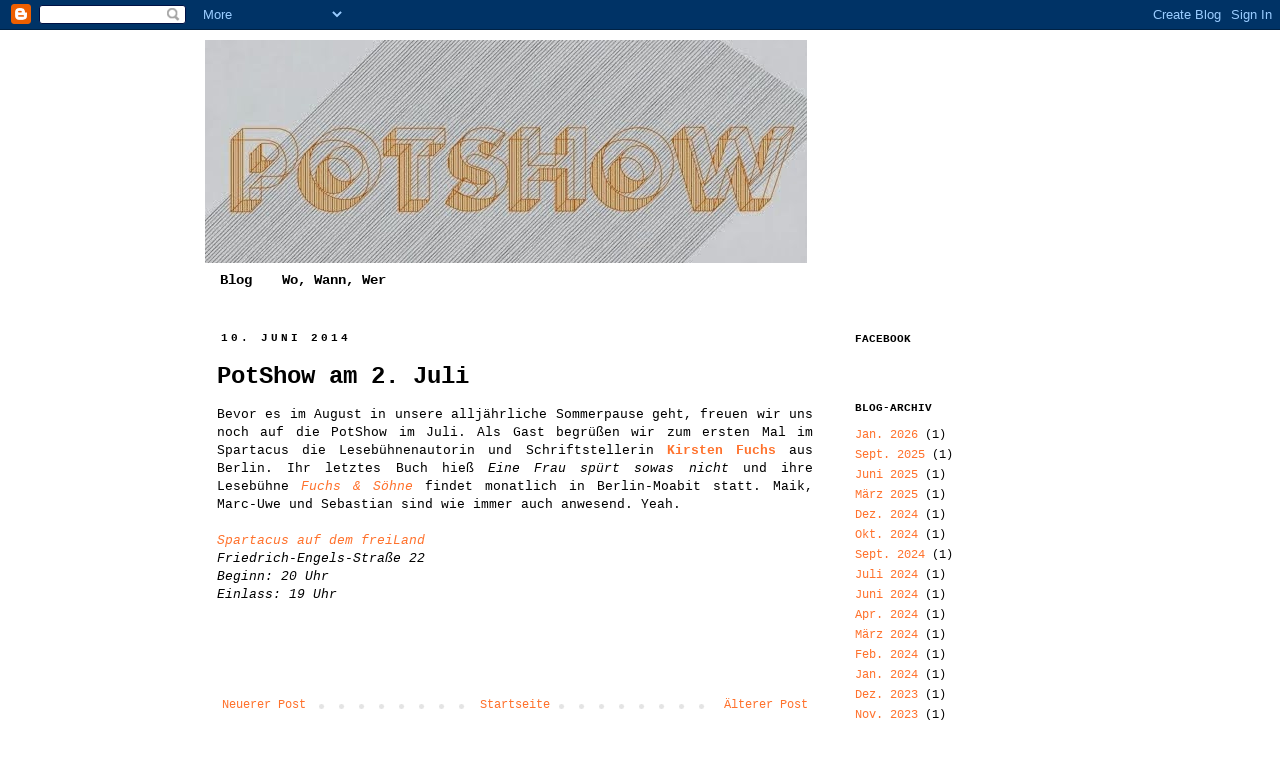

--- FILE ---
content_type: text/html; charset=UTF-8
request_url: https://potslam.blogspot.com/2014/06/potshow-am-2-juli.html
body_size: 10119
content:
<!DOCTYPE html>
<html class='v2' dir='ltr' lang='de'>
<head>
<link href='https://www.blogger.com/static/v1/widgets/335934321-css_bundle_v2.css' rel='stylesheet' type='text/css'/>
<meta content='width=1100' name='viewport'/>
<meta content='text/html; charset=UTF-8' http-equiv='Content-Type'/>
<meta content='blogger' name='generator'/>
<link href='https://potslam.blogspot.com/favicon.ico' rel='icon' type='image/x-icon'/>
<link href='http://potslam.blogspot.com/2014/06/potshow-am-2-juli.html' rel='canonical'/>
<link rel="alternate" type="application/atom+xml" title="PotShow - Atom" href="https://potslam.blogspot.com/feeds/posts/default" />
<link rel="alternate" type="application/rss+xml" title="PotShow - RSS" href="https://potslam.blogspot.com/feeds/posts/default?alt=rss" />
<link rel="service.post" type="application/atom+xml" title="PotShow - Atom" href="https://www.blogger.com/feeds/258913627585223942/posts/default" />

<link rel="alternate" type="application/atom+xml" title="PotShow - Atom" href="https://potslam.blogspot.com/feeds/7920944576519321457/comments/default" />
<!--Can't find substitution for tag [blog.ieCssRetrofitLinks]-->
<meta content='http://potslam.blogspot.com/2014/06/potshow-am-2-juli.html' property='og:url'/>
<meta content='PotShow am 2. Juli' property='og:title'/>
<meta content=' Bevor es im August in unsere alljährliche Sommerpause geht, freuen wir uns noch auf die PotShow im Juli. Als Gast begrüßen wir zum ersten M...' property='og:description'/>
<title>PotShow: PotShow am 2. Juli</title>
<style id='page-skin-1' type='text/css'><!--
/*
-----------------------------------------------
Blogger Template Style
Name:     Simple
Designer: Josh Peterson
URL:      www.noaesthetic.com
----------------------------------------------- */
/* Variable definitions
====================
<Variable name="keycolor" description="Main Color" type="color" default="#66bbdd"/>
<Group description="Page Text" selector="body">
<Variable name="body.font" description="Font" type="font"
default="normal normal 12px Arial, Tahoma, Helvetica, FreeSans, sans-serif"/>
<Variable name="body.text.color" description="Text Color" type="color" default="#222222"/>
</Group>
<Group description="Backgrounds" selector=".body-fauxcolumns-outer">
<Variable name="body.background.color" description="Outer Background" type="color" default="#66bbdd"/>
<Variable name="content.background.color" description="Main Background" type="color" default="#ffffff"/>
<Variable name="header.background.color" description="Header Background" type="color" default="transparent"/>
</Group>
<Group description="Links" selector=".main-outer">
<Variable name="link.color" description="Link Color" type="color" default="#2288bb"/>
<Variable name="link.visited.color" description="Visited Color" type="color" default="#888888"/>
<Variable name="link.hover.color" description="Hover Color" type="color" default="#33aaff"/>
</Group>
<Group description="Blog Title" selector=".header h1">
<Variable name="header.font" description="Font" type="font"
default="normal normal 60px Arial, Tahoma, Helvetica, FreeSans, sans-serif"/>
<Variable name="header.text.color" description="Title Color" type="color" default="#3399bb" />
</Group>
<Group description="Blog Description" selector=".header .description">
<Variable name="description.text.color" description="Description Color" type="color"
default="#777777" />
</Group>
<Group description="Tabs Text" selector=".tabs-inner .widget li a">
<Variable name="tabs.font" description="Font" type="font"
default="normal normal 14px Arial, Tahoma, Helvetica, FreeSans, sans-serif"/>
<Variable name="tabs.text.color" description="Text Color" type="color" default="#999999"/>
<Variable name="tabs.selected.text.color" description="Selected Color" type="color" default="#000000"/>
</Group>
<Group description="Tabs Background" selector=".tabs-outer .PageList">
<Variable name="tabs.background.color" description="Background Color" type="color" default="#f5f5f5"/>
<Variable name="tabs.selected.background.color" description="Selected Color" type="color" default="#eeeeee"/>
</Group>
<Group description="Post Title" selector="h3.post-title, .comments h4">
<Variable name="post.title.font" description="Font" type="font"
default="normal normal 22px Arial, Tahoma, Helvetica, FreeSans, sans-serif"/>
</Group>
<Group description="Date Header" selector=".date-header">
<Variable name="date.header.color" description="Text Color" type="color"
default="#000000"/>
<Variable name="date.header.background.color" description="Background Color" type="color"
default="transparent"/>
</Group>
<Group description="Post Footer" selector=".post-footer">
<Variable name="post.footer.text.color" description="Text Color" type="color" default="#666666"/>
<Variable name="post.footer.background.color" description="Background Color" type="color"
default="#f9f9f9"/>
<Variable name="post.footer.border.color" description="Shadow Color" type="color" default="#eeeeee"/>
</Group>
<Group description="Gadgets" selector="h2">
<Variable name="widget.title.font" description="Title Font" type="font"
default="normal bold 11px Arial, Tahoma, Helvetica, FreeSans, sans-serif"/>
<Variable name="widget.title.text.color" description="Title Color" type="color" default="#000000"/>
<Variable name="widget.alternate.text.color" description="Alternate Color" type="color" default="#999999"/>
</Group>
<Group description="Images" selector=".main-inner">
<Variable name="image.background.color" description="Background Color" type="color" default="#ffffff"/>
<Variable name="image.border.color" description="Border Color" type="color" default="#eeeeee"/>
<Variable name="image.text.color" description="Caption Text Color" type="color" default="#000000"/>
</Group>
<Group description="Accents" selector=".content-inner">
<Variable name="body.rule.color" description="Separator Line Color" type="color" default="#eeeeee"/>
<Variable name="tabs.border.color" description="Tabs Border Color" type="color" default="#ffffff"/>
</Group>
<Variable name="body.background" description="Body Background" type="background"
color="#ffffff" default="$(color) none repeat scroll top left"/>
<Variable name="body.background.override" description="Body Background Override" type="string" default=""/>
<Variable name="body.background.gradient.cap" description="Body Gradient Cap" type="url"
default="url(http://www.blogblog.com/1kt/simple/gradients_light.png)"/>
<Variable name="body.background.gradient.tile" description="Body Gradient Tile" type="url"
default="url(http://www.blogblog.com/1kt/simple/body_gradient_tile_light.png)"/>
<Variable name="content.background.color.selector" description="Content Background Color Selector" type="string" default=".content-inner"/>
<Variable name="content.padding" description="Content Padding" type="length" default="10px"/>
<Variable name="content.padding.horizontal" description="Content Horizontal Padding" type="length" default="10px"/>
<Variable name="content.shadow.spread" description="Content Shadow Spread" type="length" default="40px"/>
<Variable name="content.shadow.spread.webkit" description="Content Shadow Spread (WebKit)" type="length" default="5px"/>
<Variable name="content.shadow.spread.ie" description="Content Shadow Spread (IE)" type="length" default="10px"/>
<Variable name="main.border.width" description="Main Border Width" type="length" default="0"/>
<Variable name="header.background.gradient" description="Header Gradient" type="url" default="none"/>
<Variable name="header.shadow.offset.left" description="Header Shadow Offset Left" type="length" default="-1px"/>
<Variable name="header.shadow.offset.top" description="Header Shadow Offset Top" type="length" default="-1px"/>
<Variable name="header.shadow.spread" description="Header Shadow Spread" type="length" default="1px"/>
<Variable name="header.padding" description="Header Padding" type="length" default="30px"/>
<Variable name="header.border.size" description="Header Border Size" type="length" default="1px"/>
<Variable name="header.bottom.border.size" description="Header Bottom Border Size" type="length" default="1px"/>
<Variable name="header.border.horizontalsize" description="Header Horizontal Border Size" type="length" default="0"/>
<Variable name="description.text.size" description="Description Text Size" type="string" default="140%"/>
<Variable name="tabs.margin.top" description="Tabs Margin Top" type="length" default="0" />
<Variable name="tabs.margin.side" description="Tabs Side Margin" type="length" default="30px" />
<Variable name="tabs.background.gradient" description="Tabs Background Gradient" type="url"
default="url(http://www.blogblog.com/1kt/simple/gradients_light.png)"/>
<Variable name="tabs.border.width" description="Tabs Border Width" type="length" default="1px"/>
<Variable name="tabs.bevel.border.width" description="Tabs Bevel Border Width" type="length" default="1px"/>
<Variable name="date.header.padding" description="Date Header Padding" type="string" default="inherit"/>
<Variable name="date.header.letterspacing" description="Date Header Letter Spacing" type="string" default="inherit"/>
<Variable name="date.header.margin" description="Date Header Margin" type="string" default="inherit"/>
<Variable name="post.margin.bottom" description="Post Bottom Margin" type="length" default="25px"/>
<Variable name="image.border.small.size" description="Image Border Small Size" type="length" default="2px"/>
<Variable name="image.border.large.size" description="Image Border Large Size" type="length" default="5px"/>
<Variable name="page.width.selector" description="Page Width Selector" type="string" default=".region-inner"/>
<Variable name="page.width" description="Page Width" type="string" default="auto"/>
<Variable name="main.section.margin" description="Main Section Margin" type="length" default="15px"/>
<Variable name="main.padding" description="Main Padding" type="length" default="15px"/>
<Variable name="main.padding.top" description="Main Padding Top" type="length" default="30px"/>
<Variable name="main.padding.bottom" description="Main Padding Bottom" type="length" default="30px"/>
<Variable name="paging.background"
color="#ffffff"
description="Background of blog paging area" type="background"
default="transparent none no-repeat scroll top center"/>
<Variable name="footer.bevel" description="Bevel border length of footer" type="length" default="0"/>
<Variable name="mobile.background.overlay" description="Mobile Background Overlay" type="string"
default="transparent none repeat scroll top left"/>
<Variable name="mobile.background.size" description="Mobile Background Size" type="string" default="auto"/>
<Variable name="mobile.button.color" description="Mobile Button Color" type="color" default="#ffffff" />
<Variable name="startSide" description="Side where text starts in blog language" type="automatic" default="left"/>
<Variable name="endSide" description="Side where text ends in blog language" type="automatic" default="right"/>
*/
/* Content
----------------------------------------------- */
body {
font: normal normal 12px 'Courier New', Courier, FreeMono, monospace;
color: #000000;
background: #ffffff none repeat scroll top left;
padding: 0 0 0 0;
}
html body .region-inner {
min-width: 0;
max-width: 100%;
width: auto;
}
a:link {
text-decoration:none;
color: #ff722d;
}
a:visited {
text-decoration:none;
color: #ff722d;
}
a:hover {
text-decoration:underline;
color: #000000;
}
.body-fauxcolumn-outer .fauxcolumn-inner {
background: transparent none repeat scroll top left;
_background-image: none;
}
.body-fauxcolumn-outer .cap-top {
position: absolute;
z-index: 1;
height: 400px;
width: 100%;
background: #ffffff none repeat scroll top left;
}
.body-fauxcolumn-outer .cap-top .cap-left {
width: 100%;
background: transparent none repeat-x scroll top left;
_background-image: none;
}
.content-outer {
-moz-box-shadow: 0 0 0 rgba(0, 0, 0, .15);
-webkit-box-shadow: 0 0 0 rgba(0, 0, 0, .15);
-goog-ms-box-shadow: 0 0 0 #333333;
box-shadow: 0 0 0 rgba(0, 0, 0, .15);
margin-bottom: 1px;
}
.content-inner {
padding: 10px 40px;
}
.content-inner {
background-color: #ffffff;
}
/* Header
----------------------------------------------- */
.header-outer {
background: #ffffff none repeat-x scroll 0 -400px;
_background-image: none;
}
.Header h1 {
font: normal normal 40px 'Courier New', Courier, FreeMono, monospace;
color: #000000;
text-shadow: 0 0 0 rgba(0, 0, 0, .2);
}
.Header h1 a {
color: #000000;
}
.Header .description {
font-size: 18px;
color: #000000;
}
.header-inner .Header .titlewrapper {
padding: 22px 0;
}
.header-inner .Header .descriptionwrapper {
padding: 0 0;
}
/* Tabs
----------------------------------------------- */
.tabs-inner .section:first-child {
border-top: 0 solid #ffffff;
}
.tabs-inner .section:first-child ul {
margin-top: -1px;
border-top: 1px solid #ffffff;
border-left: 1px solid #ffffff;
border-right: 1px solid #ffffff;
}
.tabs-inner .widget ul {
background: #ffffff none repeat-x scroll 0 -800px;
_background-image: none;
border-bottom: 1px solid #ffffff;
margin-top: 0;
margin-left: -30px;
margin-right: -30px;
}
.tabs-inner .widget li a {
display: inline-block;
padding: .6em 1em;
font: normal bold 14px 'Courier New', Courier, FreeMono, monospace;
color: #000000;
border-left: 1px solid #ffffff;
border-right: 1px solid #ffffff;
}
.tabs-inner .widget li:first-child a {
border-left: none;
}
.tabs-inner .widget li.selected a, .tabs-inner .widget li a:hover {
color: #ff722d;
background-color: #ffffff;
text-decoration: none;
}
/* Columns
----------------------------------------------- */
.main-outer {
border-top: 0 solid #ffffff;
}
.fauxcolumn-left-outer .fauxcolumn-inner {
border-right: 1px solid #ffffff;
}
.fauxcolumn-right-outer .fauxcolumn-inner {
border-left: 1px solid #ffffff;
}
/* Headings
----------------------------------------------- */
h2 {
margin: 0 0 1em 0;
font: normal bold 11px 'Courier New', Courier, FreeMono, monospace;
color: #000000;
text-transform: uppercase;
}
/* Widgets
----------------------------------------------- */
.widget .zippy {
color: #666666;
text-shadow: 2px 2px 1px rgba(0, 0, 0, .1);
}
.widget .popular-posts ul {
list-style: none;
}
/* Posts
----------------------------------------------- */
.date-header span {
background-color: #ffffff;
color: #000000;
padding: 0.4em;
letter-spacing: 3px;
margin: inherit;
}
.main-inner {
padding-top: 35px;
padding-bottom: 65px;
}
.main-inner .column-center-inner {
padding: 0 0;
}
.main-inner .column-center-inner .section {
margin: 0 1em;
}
.post {
margin: 0 0 45px 0;
}
h3.post-title, .comments h4 {
font: normal bold 24px 'Courier New', Courier, FreeMono, monospace;
margin: .75em 0 0;
}
.post-body {
font-size: 110%;
line-height: 1.4;
position: relative;
}
.post-body img, .post-body .tr-caption-container, .Profile img, .Image img,
.BlogList .item-thumbnail img {
padding: 2px;
background: #ffffff;
border: 0px solid #ffffff;
-moz-box-shadow: 0px 0px 0px rgba(0, 0, 0, .1);
-webkit-box-shadow: 0px 0px 0px rgba(0, 0, 0, .1);
box-shadow: 0px 0px 0px rgba(0, 0, 0, .1);
}
.post-body img, .post-body .tr-caption-container {
padding: 5px;
}
.post-body .tr-caption-container {
color: #000000;
}
.post-body .tr-caption-container img {
padding: 0;
background: transparent;
border: none;
-moz-box-shadow: 0 0 0 rgba(0, 0, 0, .1);
-webkit-box-shadow: 0 0 0 rgba(0, 0, 0, .1);
box-shadow: 0 0 0 rgba(0, 0, 0, .1);
}
.post-header {
margin: 0 0 1.5em;
line-height: 1.6;
font-size: 90%;
}
.post-footer {
margin: 20px -2px 0;
padding: 5px 10px;
color: #666666;
background-color: #ffffff;
border-bottom: 1px solid #ffffff;
line-height: 1.6;
font-size: 90%;
}
#comments .comment-author {
padding-top: 1.5em;
border-top: 1px solid #ffffff;
background-position: 0 1.5em;
}
#comments .comment-author:first-child {
padding-top: 0;
border-top: none;
}
.avatar-image-container {
margin: .2em 0 0;
}
#comments .avatar-image-container img {
border: 1px solid #ffffff;
}
/* Comments
----------------------------------------------- */
.comments .comments-content .icon.blog-author {
background-repeat: no-repeat;
background-image: url([data-uri]);
}
.comments .comments-content .loadmore a {
border-top: 1px solid #666666;
border-bottom: 1px solid #666666;
}
.comments .comment-thread.inline-thread {
background-color: #ffffff;
}
.comments .continue {
border-top: 2px solid #666666;
}
/* Accents
---------------------------------------------- */
.section-columns td.columns-cell {
border-left: 1px solid #ffffff;
}
.blog-pager {
background: transparent url(//www.blogblog.com/1kt/simple/paging_dot.png) repeat-x scroll top center;
}
.blog-pager-older-link, .home-link,
.blog-pager-newer-link {
background-color: #ffffff;
padding: 5px;
}
.footer-outer {
border-top: 1px dashed #bbbbbb;
}
/* Mobile
----------------------------------------------- */
body.mobile  {
background-size: auto;
}
.mobile .body-fauxcolumn-outer {
background: transparent none repeat scroll top left;
}
.mobile .body-fauxcolumn-outer .cap-top {
background-size: 100% auto;
}
.mobile .content-outer {
-webkit-box-shadow: 0 0 3px rgba(0, 0, 0, .15);
box-shadow: 0 0 3px rgba(0, 0, 0, .15);
padding: 0 0;
}
body.mobile .AdSense {
margin: 0 -0;
}
.mobile .tabs-inner .widget ul {
margin-left: 0;
margin-right: 0;
}
.mobile .post {
margin: 0;
}
.mobile .main-inner .column-center-inner .section {
margin: 0;
}
.mobile .date-header span {
padding: 0.1em 10px;
margin: 0 -10px;
}
.mobile h3.post-title {
margin: 0;
}
.mobile .blog-pager {
background: transparent none no-repeat scroll top center;
}
.mobile .footer-outer {
border-top: none;
}
.mobile .main-inner, .mobile .footer-inner {
background-color: #ffffff;
}
.mobile-index-contents {
color: #000000;
}
.mobile-link-button {
background-color: #ff722d;
}
.mobile-link-button a:link, .mobile-link-button a:visited {
color: #ffffff;
}
.mobile .tabs-inner .section:first-child {
border-top: none;
}
.mobile .tabs-inner .PageList .widget-content {
background-color: #ffffff;
color: #ff722d;
border-top: 1px solid #ffffff;
border-bottom: 1px solid #ffffff;
}
.mobile .tabs-inner .PageList .widget-content .pagelist-arrow {
border-left: 1px solid #ffffff;
}

--></style>
<style id='template-skin-1' type='text/css'><!--
body {
min-width: 950px;
}
.content-outer, .content-fauxcolumn-outer, .region-inner {
min-width: 950px;
max-width: 950px;
_width: 950px;
}
.main-inner .columns {
padding-left: 0px;
padding-right: 250px;
}
.main-inner .fauxcolumn-center-outer {
left: 0px;
right: 250px;
/* IE6 does not respect left and right together */
_width: expression(this.parentNode.offsetWidth -
parseInt("0px") -
parseInt("250px") + 'px');
}
.main-inner .fauxcolumn-left-outer {
width: 0px;
}
.main-inner .fauxcolumn-right-outer {
width: 250px;
}
.main-inner .column-left-outer {
width: 0px;
right: 100%;
margin-left: -0px;
}
.main-inner .column-right-outer {
width: 250px;
margin-right: -250px;
}
#layout {
min-width: 0;
}
#layout .content-outer {
min-width: 0;
width: 800px;
}
#layout .region-inner {
min-width: 0;
width: auto;
}
body#layout div.add_widget {
padding: 8px;
}
body#layout div.add_widget a {
margin-left: 32px;
}
--></style>
<link href='https://www.blogger.com/dyn-css/authorization.css?targetBlogID=258913627585223942&amp;zx=b9e151c5-a76d-4fcb-93b9-412700f093f2' media='none' onload='if(media!=&#39;all&#39;)media=&#39;all&#39;' rel='stylesheet'/><noscript><link href='https://www.blogger.com/dyn-css/authorization.css?targetBlogID=258913627585223942&amp;zx=b9e151c5-a76d-4fcb-93b9-412700f093f2' rel='stylesheet'/></noscript>
<meta name='google-adsense-platform-account' content='ca-host-pub-1556223355139109'/>
<meta name='google-adsense-platform-domain' content='blogspot.com'/>

</head>
<body class='loading'>
<div class='navbar section' id='navbar' name='Navbar'><div class='widget Navbar' data-version='1' id='Navbar1'><script type="text/javascript">
    function setAttributeOnload(object, attribute, val) {
      if(window.addEventListener) {
        window.addEventListener('load',
          function(){ object[attribute] = val; }, false);
      } else {
        window.attachEvent('onload', function(){ object[attribute] = val; });
      }
    }
  </script>
<div id="navbar-iframe-container"></div>
<script type="text/javascript" src="https://apis.google.com/js/platform.js"></script>
<script type="text/javascript">
      gapi.load("gapi.iframes:gapi.iframes.style.bubble", function() {
        if (gapi.iframes && gapi.iframes.getContext) {
          gapi.iframes.getContext().openChild({
              url: 'https://www.blogger.com/navbar/258913627585223942?po\x3d7920944576519321457\x26origin\x3dhttps://potslam.blogspot.com',
              where: document.getElementById("navbar-iframe-container"),
              id: "navbar-iframe"
          });
        }
      });
    </script><script type="text/javascript">
(function() {
var script = document.createElement('script');
script.type = 'text/javascript';
script.src = '//pagead2.googlesyndication.com/pagead/js/google_top_exp.js';
var head = document.getElementsByTagName('head')[0];
if (head) {
head.appendChild(script);
}})();
</script>
</div></div>
<div class='body-fauxcolumns'>
<div class='fauxcolumn-outer body-fauxcolumn-outer'>
<div class='cap-top'>
<div class='cap-left'></div>
<div class='cap-right'></div>
</div>
<div class='fauxborder-left'>
<div class='fauxborder-right'></div>
<div class='fauxcolumn-inner'>
</div>
</div>
<div class='cap-bottom'>
<div class='cap-left'></div>
<div class='cap-right'></div>
</div>
</div>
</div>
<div class='content'>
<div class='content-fauxcolumns'>
<div class='fauxcolumn-outer content-fauxcolumn-outer'>
<div class='cap-top'>
<div class='cap-left'></div>
<div class='cap-right'></div>
</div>
<div class='fauxborder-left'>
<div class='fauxborder-right'></div>
<div class='fauxcolumn-inner'>
</div>
</div>
<div class='cap-bottom'>
<div class='cap-left'></div>
<div class='cap-right'></div>
</div>
</div>
</div>
<div class='content-outer'>
<div class='content-cap-top cap-top'>
<div class='cap-left'></div>
<div class='cap-right'></div>
</div>
<div class='fauxborder-left content-fauxborder-left'>
<div class='fauxborder-right content-fauxborder-right'></div>
<div class='content-inner'>
<header>
<div class='header-outer'>
<div class='header-cap-top cap-top'>
<div class='cap-left'></div>
<div class='cap-right'></div>
</div>
<div class='fauxborder-left header-fauxborder-left'>
<div class='fauxborder-right header-fauxborder-right'></div>
<div class='region-inner header-inner'>
<div class='header section' id='header' name='Header'><div class='widget Header' data-version='1' id='Header1'>
<div id='header-inner'>
<a href='https://potslam.blogspot.com/' style='display: block'>
<img alt='PotShow' height='224px; ' id='Header1_headerimg' src='https://blogger.googleusercontent.com/img/b/R29vZ2xl/AVvXsEhhE4de77JXDoLpAewZrxNIe9dKgDKQJsiXRj7SMVUM2TWP2IZSwA1H9hNWdcKI66WVSmnWWG9ud0t-Q-6dCY3TK_zbYYLfPtpSx9YdnW0oet40qIg32QtRGD2ECkozUzHTn8lbRd69jBg/s1600/headpotshow.jpg' style='display: block' width='602px; '/>
</a>
</div>
</div></div>
</div>
</div>
<div class='header-cap-bottom cap-bottom'>
<div class='cap-left'></div>
<div class='cap-right'></div>
</div>
</div>
</header>
<div class='tabs-outer'>
<div class='tabs-cap-top cap-top'>
<div class='cap-left'></div>
<div class='cap-right'></div>
</div>
<div class='fauxborder-left tabs-fauxborder-left'>
<div class='fauxborder-right tabs-fauxborder-right'></div>
<div class='region-inner tabs-inner'>
<div class='tabs section' id='crosscol' name='Spaltenübergreifend'><div class='widget PageList' data-version='1' id='PageList1'>
<h2>Seiten</h2>
<div class='widget-content'>
<ul>
<li>
<a href='https://potslam.blogspot.com/'>Blog</a>
</li>
<li>
<a href='https://potslam.blogspot.com/p/wo-wann-wer.html'>Wo, Wann, Wer</a>
</li>
</ul>
<div class='clear'></div>
</div>
</div></div>
<div class='tabs no-items section' id='crosscol-overflow' name='Cross-Column 2'></div>
</div>
</div>
<div class='tabs-cap-bottom cap-bottom'>
<div class='cap-left'></div>
<div class='cap-right'></div>
</div>
</div>
<div class='main-outer'>
<div class='main-cap-top cap-top'>
<div class='cap-left'></div>
<div class='cap-right'></div>
</div>
<div class='fauxborder-left main-fauxborder-left'>
<div class='fauxborder-right main-fauxborder-right'></div>
<div class='region-inner main-inner'>
<div class='columns fauxcolumns'>
<div class='fauxcolumn-outer fauxcolumn-center-outer'>
<div class='cap-top'>
<div class='cap-left'></div>
<div class='cap-right'></div>
</div>
<div class='fauxborder-left'>
<div class='fauxborder-right'></div>
<div class='fauxcolumn-inner'>
</div>
</div>
<div class='cap-bottom'>
<div class='cap-left'></div>
<div class='cap-right'></div>
</div>
</div>
<div class='fauxcolumn-outer fauxcolumn-left-outer'>
<div class='cap-top'>
<div class='cap-left'></div>
<div class='cap-right'></div>
</div>
<div class='fauxborder-left'>
<div class='fauxborder-right'></div>
<div class='fauxcolumn-inner'>
</div>
</div>
<div class='cap-bottom'>
<div class='cap-left'></div>
<div class='cap-right'></div>
</div>
</div>
<div class='fauxcolumn-outer fauxcolumn-right-outer'>
<div class='cap-top'>
<div class='cap-left'></div>
<div class='cap-right'></div>
</div>
<div class='fauxborder-left'>
<div class='fauxborder-right'></div>
<div class='fauxcolumn-inner'>
</div>
</div>
<div class='cap-bottom'>
<div class='cap-left'></div>
<div class='cap-right'></div>
</div>
</div>
<!-- corrects IE6 width calculation -->
<div class='columns-inner'>
<div class='column-center-outer'>
<div class='column-center-inner'>
<div class='main section' id='main' name='Hauptbereich'><div class='widget Blog' data-version='1' id='Blog1'>
<div class='blog-posts hfeed'>

          <div class="date-outer">
        
<h2 class='date-header'><span>10. Juni 2014</span></h2>

          <div class="date-posts">
        
<div class='post-outer'>
<div class='post hentry'>
<a name='7920944576519321457'></a>
<h3 class='post-title entry-title'>
PotShow am 2. Juli
</h3>
<div class='post-header'>
<div class='post-header-line-1'></div>
</div>
<div class='post-body entry-content' id='post-body-7920944576519321457'>
<div style="text-align: justify;">
Bevor es im August in unsere alljährliche Sommerpause geht, freuen wir uns noch auf die PotShow im Juli. Als Gast begrüßen wir zum ersten Mal im Spartacus die Lesebühnenautorin und Schriftstellerin <b><a href="http://www.kirsten-fuchs.de/" target="_blank">Kirsten Fuchs</a></b> aus Berlin. Ihr letztes Buch hieß <i>Eine Frau spürt sowas nicht</i> und ihre Lesebühne <i><a href="http://fuchsundsoehne.blogspot.de/" target="_blank">Fuchs &amp; Söhne</a></i>&nbsp;findet monatlich in Berlin-Moabit statt. Maik, Marc-Uwe und Sebastian sind wie immer auch anwesend. Yeah.</div>
<br />
<i><a href="http://www.spartacus-potsdam.de/" target="_blank">Spartacus auf dem freiLand</a></i><br />
<i>Friedrich-Engels-Straße 22</i><br />
<i>Beginn: 20 Uhr</i><br />
<i>Einlass: 19 Uhr</i>
<div style='clear: both;'></div>
</div>
<div class='post-footer'>
<div class='post-footer-line post-footer-line-1'><span class='post-comment-link'>
</span>
<span class='post-icons'>
<span class='item-control blog-admin pid-757563481'>
<a href='https://www.blogger.com/post-edit.g?blogID=258913627585223942&postID=7920944576519321457&from=pencil' title='Post bearbeiten'>
<img alt='' class='icon-action' height='18' src='https://resources.blogblog.com/img/icon18_edit_allbkg.gif' width='18'/>
</a>
</span>
</span>
</div>
<div class='post-footer-line post-footer-line-2'></div>
<div class='post-footer-line post-footer-line-3'></div>
</div>
</div>
<div class='comments' id='comments'>
<a name='comments'></a>
</div>
</div>

        </div></div>
      
</div>
<div class='blog-pager' id='blog-pager'>
<span id='blog-pager-newer-link'>
<a class='blog-pager-newer-link' href='https://potslam.blogspot.com/2014/07/sommerpause.html' id='Blog1_blog-pager-newer-link' title='Neuerer Post'>Neuerer Post</a>
</span>
<span id='blog-pager-older-link'>
<a class='blog-pager-older-link' href='https://potslam.blogspot.com/2014/05/potslam-am-3-juni.html' id='Blog1_blog-pager-older-link' title='Älterer Post'>Älterer Post</a>
</span>
<a class='home-link' href='https://potslam.blogspot.com/'>Startseite</a>
</div>
<div class='clear'></div>
<div class='post-feeds'>
</div>
</div></div>
</div>
</div>
<div class='column-left-outer'>
<div class='column-left-inner'>
<aside>
</aside>
</div>
</div>
<div class='column-right-outer'>
<div class='column-right-inner'>
<aside>
<div class='sidebar section' id='sidebar-right-1'><div class='widget HTML' data-version='1' id='HTML1'>
<h2 class='title'>Facebook</h2>
<div class='widget-content'>
<div id="fb-root"></div>
<script>(function(d, s, id) {
  var js, fjs = d.getElementsByTagName(s)[0];
  if (d.getElementById(id)) return;
  js = d.createElement(s); js.id = id;
  js.src = "//connect.facebook.net/de_DE/all.js#xfbml=1";
  fjs.parentNode.insertBefore(js, fjs);
}(document, 'script', 'facebook-jssdk'));</script>
<div class="fb-like-box" data-href="http://www.facebook.com/pages/PotShow/329309950442250" data-width="292" data-show-faces="false" data-stream="false" data-header="true"></div>
</div>
<div class='clear'></div>
</div><div class='widget BlogArchive' data-version='1' id='BlogArchive1'>
<h2>Blog-Archiv</h2>
<div class='widget-content'>
<div id='ArchiveList'>
<div id='BlogArchive1_ArchiveList'>
<ul class='flat'>
<li class='archivedate'>
<a href='https://potslam.blogspot.com/2026/01/'>Jan. 2026</a> (1)
      </li>
<li class='archivedate'>
<a href='https://potslam.blogspot.com/2025/09/'>Sept. 2025</a> (1)
      </li>
<li class='archivedate'>
<a href='https://potslam.blogspot.com/2025/06/'>Juni 2025</a> (1)
      </li>
<li class='archivedate'>
<a href='https://potslam.blogspot.com/2025/03/'>März 2025</a> (1)
      </li>
<li class='archivedate'>
<a href='https://potslam.blogspot.com/2024/12/'>Dez. 2024</a> (1)
      </li>
<li class='archivedate'>
<a href='https://potslam.blogspot.com/2024/10/'>Okt. 2024</a> (1)
      </li>
<li class='archivedate'>
<a href='https://potslam.blogspot.com/2024/09/'>Sept. 2024</a> (1)
      </li>
<li class='archivedate'>
<a href='https://potslam.blogspot.com/2024/07/'>Juli 2024</a> (1)
      </li>
<li class='archivedate'>
<a href='https://potslam.blogspot.com/2024/06/'>Juni 2024</a> (1)
      </li>
<li class='archivedate'>
<a href='https://potslam.blogspot.com/2024/04/'>Apr. 2024</a> (1)
      </li>
<li class='archivedate'>
<a href='https://potslam.blogspot.com/2024/03/'>März 2024</a> (1)
      </li>
<li class='archivedate'>
<a href='https://potslam.blogspot.com/2024/02/'>Feb. 2024</a> (1)
      </li>
<li class='archivedate'>
<a href='https://potslam.blogspot.com/2024/01/'>Jan. 2024</a> (1)
      </li>
<li class='archivedate'>
<a href='https://potslam.blogspot.com/2023/12/'>Dez. 2023</a> (1)
      </li>
<li class='archivedate'>
<a href='https://potslam.blogspot.com/2023/11/'>Nov. 2023</a> (1)
      </li>
<li class='archivedate'>
<a href='https://potslam.blogspot.com/2023/10/'>Okt. 2023</a> (1)
      </li>
<li class='archivedate'>
<a href='https://potslam.blogspot.com/2023/09/'>Sept. 2023</a> (1)
      </li>
<li class='archivedate'>
<a href='https://potslam.blogspot.com/2023/08/'>Aug. 2023</a> (1)
      </li>
<li class='archivedate'>
<a href='https://potslam.blogspot.com/2023/06/'>Juni 2023</a> (1)
      </li>
<li class='archivedate'>
<a href='https://potslam.blogspot.com/2023/05/'>Mai 2023</a> (1)
      </li>
<li class='archivedate'>
<a href='https://potslam.blogspot.com/2023/04/'>Apr. 2023</a> (1)
      </li>
<li class='archivedate'>
<a href='https://potslam.blogspot.com/2023/03/'>März 2023</a> (1)
      </li>
<li class='archivedate'>
<a href='https://potslam.blogspot.com/2023/02/'>Feb. 2023</a> (1)
      </li>
<li class='archivedate'>
<a href='https://potslam.blogspot.com/2023/01/'>Jan. 2023</a> (1)
      </li>
<li class='archivedate'>
<a href='https://potslam.blogspot.com/2022/12/'>Dez. 2022</a> (1)
      </li>
<li class='archivedate'>
<a href='https://potslam.blogspot.com/2022/11/'>Nov. 2022</a> (1)
      </li>
<li class='archivedate'>
<a href='https://potslam.blogspot.com/2022/10/'>Okt. 2022</a> (1)
      </li>
<li class='archivedate'>
<a href='https://potslam.blogspot.com/2022/09/'>Sept. 2022</a> (1)
      </li>
<li class='archivedate'>
<a href='https://potslam.blogspot.com/2021/11/'>Nov. 2021</a> (1)
      </li>
<li class='archivedate'>
<a href='https://potslam.blogspot.com/2021/08/'>Aug. 2021</a> (1)
      </li>
<li class='archivedate'>
<a href='https://potslam.blogspot.com/2021/06/'>Juni 2021</a> (1)
      </li>
<li class='archivedate'>
<a href='https://potslam.blogspot.com/2020/08/'>Aug. 2020</a> (1)
      </li>
<li class='archivedate'>
<a href='https://potslam.blogspot.com/2020/04/'>Apr. 2020</a> (1)
      </li>
<li class='archivedate'>
<a href='https://potslam.blogspot.com/2020/03/'>März 2020</a> (1)
      </li>
<li class='archivedate'>
<a href='https://potslam.blogspot.com/2020/02/'>Feb. 2020</a> (1)
      </li>
<li class='archivedate'>
<a href='https://potslam.blogspot.com/2020/01/'>Jan. 2020</a> (1)
      </li>
<li class='archivedate'>
<a href='https://potslam.blogspot.com/2019/12/'>Dez. 2019</a> (1)
      </li>
<li class='archivedate'>
<a href='https://potslam.blogspot.com/2019/11/'>Nov. 2019</a> (1)
      </li>
<li class='archivedate'>
<a href='https://potslam.blogspot.com/2019/10/'>Okt. 2019</a> (1)
      </li>
<li class='archivedate'>
<a href='https://potslam.blogspot.com/2019/09/'>Sept. 2019</a> (2)
      </li>
<li class='archivedate'>
<a href='https://potslam.blogspot.com/2019/07/'>Juli 2019</a> (1)
      </li>
<li class='archivedate'>
<a href='https://potslam.blogspot.com/2019/05/'>Mai 2019</a> (1)
      </li>
<li class='archivedate'>
<a href='https://potslam.blogspot.com/2019/04/'>Apr. 2019</a> (2)
      </li>
<li class='archivedate'>
<a href='https://potslam.blogspot.com/2019/03/'>März 2019</a> (1)
      </li>
<li class='archivedate'>
<a href='https://potslam.blogspot.com/2019/02/'>Feb. 2019</a> (1)
      </li>
<li class='archivedate'>
<a href='https://potslam.blogspot.com/2019/01/'>Jan. 2019</a> (1)
      </li>
<li class='archivedate'>
<a href='https://potslam.blogspot.com/2018/12/'>Dez. 2018</a> (1)
      </li>
<li class='archivedate'>
<a href='https://potslam.blogspot.com/2018/11/'>Nov. 2018</a> (2)
      </li>
<li class='archivedate'>
<a href='https://potslam.blogspot.com/2018/09/'>Sept. 2018</a> (1)
      </li>
<li class='archivedate'>
<a href='https://potslam.blogspot.com/2018/08/'>Aug. 2018</a> (1)
      </li>
<li class='archivedate'>
<a href='https://potslam.blogspot.com/2018/06/'>Juni 2018</a> (1)
      </li>
<li class='archivedate'>
<a href='https://potslam.blogspot.com/2018/05/'>Mai 2018</a> (1)
      </li>
<li class='archivedate'>
<a href='https://potslam.blogspot.com/2018/04/'>Apr. 2018</a> (2)
      </li>
<li class='archivedate'>
<a href='https://potslam.blogspot.com/2018/03/'>März 2018</a> (1)
      </li>
<li class='archivedate'>
<a href='https://potslam.blogspot.com/2018/02/'>Feb. 2018</a> (1)
      </li>
<li class='archivedate'>
<a href='https://potslam.blogspot.com/2018/01/'>Jan. 2018</a> (1)
      </li>
<li class='archivedate'>
<a href='https://potslam.blogspot.com/2017/12/'>Dez. 2017</a> (1)
      </li>
<li class='archivedate'>
<a href='https://potslam.blogspot.com/2017/11/'>Nov. 2017</a> (1)
      </li>
<li class='archivedate'>
<a href='https://potslam.blogspot.com/2017/10/'>Okt. 2017</a> (2)
      </li>
<li class='archivedate'>
<a href='https://potslam.blogspot.com/2017/09/'>Sept. 2017</a> (1)
      </li>
<li class='archivedate'>
<a href='https://potslam.blogspot.com/2017/08/'>Aug. 2017</a> (1)
      </li>
<li class='archivedate'>
<a href='https://potslam.blogspot.com/2017/07/'>Juli 2017</a> (1)
      </li>
<li class='archivedate'>
<a href='https://potslam.blogspot.com/2017/06/'>Juni 2017</a> (1)
      </li>
<li class='archivedate'>
<a href='https://potslam.blogspot.com/2017/05/'>Mai 2017</a> (1)
      </li>
<li class='archivedate'>
<a href='https://potslam.blogspot.com/2017/04/'>Apr. 2017</a> (1)
      </li>
<li class='archivedate'>
<a href='https://potslam.blogspot.com/2017/03/'>März 2017</a> (1)
      </li>
<li class='archivedate'>
<a href='https://potslam.blogspot.com/2017/02/'>Feb. 2017</a> (1)
      </li>
<li class='archivedate'>
<a href='https://potslam.blogspot.com/2017/01/'>Jan. 2017</a> (1)
      </li>
<li class='archivedate'>
<a href='https://potslam.blogspot.com/2016/12/'>Dez. 2016</a> (1)
      </li>
<li class='archivedate'>
<a href='https://potslam.blogspot.com/2016/11/'>Nov. 2016</a> (2)
      </li>
<li class='archivedate'>
<a href='https://potslam.blogspot.com/2016/10/'>Okt. 2016</a> (1)
      </li>
<li class='archivedate'>
<a href='https://potslam.blogspot.com/2016/09/'>Sept. 2016</a> (1)
      </li>
<li class='archivedate'>
<a href='https://potslam.blogspot.com/2016/07/'>Juli 2016</a> (1)
      </li>
<li class='archivedate'>
<a href='https://potslam.blogspot.com/2016/06/'>Juni 2016</a> (1)
      </li>
<li class='archivedate'>
<a href='https://potslam.blogspot.com/2016/05/'>Mai 2016</a> (1)
      </li>
<li class='archivedate'>
<a href='https://potslam.blogspot.com/2016/04/'>Apr. 2016</a> (1)
      </li>
<li class='archivedate'>
<a href='https://potslam.blogspot.com/2016/03/'>März 2016</a> (2)
      </li>
<li class='archivedate'>
<a href='https://potslam.blogspot.com/2016/02/'>Feb. 2016</a> (2)
      </li>
<li class='archivedate'>
<a href='https://potslam.blogspot.com/2016/01/'>Jan. 2016</a> (2)
      </li>
<li class='archivedate'>
<a href='https://potslam.blogspot.com/2015/12/'>Dez. 2015</a> (1)
      </li>
<li class='archivedate'>
<a href='https://potslam.blogspot.com/2015/11/'>Nov. 2015</a> (1)
      </li>
<li class='archivedate'>
<a href='https://potslam.blogspot.com/2015/10/'>Okt. 2015</a> (1)
      </li>
<li class='archivedate'>
<a href='https://potslam.blogspot.com/2015/09/'>Sept. 2015</a> (2)
      </li>
<li class='archivedate'>
<a href='https://potslam.blogspot.com/2015/08/'>Aug. 2015</a> (1)
      </li>
<li class='archivedate'>
<a href='https://potslam.blogspot.com/2015/07/'>Juli 2015</a> (1)
      </li>
<li class='archivedate'>
<a href='https://potslam.blogspot.com/2015/06/'>Juni 2015</a> (1)
      </li>
<li class='archivedate'>
<a href='https://potslam.blogspot.com/2015/05/'>Mai 2015</a> (1)
      </li>
<li class='archivedate'>
<a href='https://potslam.blogspot.com/2015/04/'>Apr. 2015</a> (1)
      </li>
<li class='archivedate'>
<a href='https://potslam.blogspot.com/2015/03/'>März 2015</a> (2)
      </li>
<li class='archivedate'>
<a href='https://potslam.blogspot.com/2015/02/'>Feb. 2015</a> (2)
      </li>
<li class='archivedate'>
<a href='https://potslam.blogspot.com/2015/01/'>Jan. 2015</a> (1)
      </li>
<li class='archivedate'>
<a href='https://potslam.blogspot.com/2014/12/'>Dez. 2014</a> (1)
      </li>
<li class='archivedate'>
<a href='https://potslam.blogspot.com/2014/11/'>Nov. 2014</a> (1)
      </li>
<li class='archivedate'>
<a href='https://potslam.blogspot.com/2014/10/'>Okt. 2014</a> (3)
      </li>
<li class='archivedate'>
<a href='https://potslam.blogspot.com/2014/09/'>Sept. 2014</a> (1)
      </li>
<li class='archivedate'>
<a href='https://potslam.blogspot.com/2014/08/'>Aug. 2014</a> (1)
      </li>
<li class='archivedate'>
<a href='https://potslam.blogspot.com/2014/07/'>Juli 2014</a> (1)
      </li>
<li class='archivedate'>
<a href='https://potslam.blogspot.com/2014/06/'>Juni 2014</a> (1)
      </li>
<li class='archivedate'>
<a href='https://potslam.blogspot.com/2014/05/'>Mai 2014</a> (1)
      </li>
<li class='archivedate'>
<a href='https://potslam.blogspot.com/2014/04/'>Apr. 2014</a> (1)
      </li>
<li class='archivedate'>
<a href='https://potslam.blogspot.com/2014/03/'>März 2014</a> (2)
      </li>
<li class='archivedate'>
<a href='https://potslam.blogspot.com/2014/02/'>Feb. 2014</a> (2)
      </li>
<li class='archivedate'>
<a href='https://potslam.blogspot.com/2014/01/'>Jan. 2014</a> (2)
      </li>
<li class='archivedate'>
<a href='https://potslam.blogspot.com/2013/11/'>Nov. 2013</a> (1)
      </li>
<li class='archivedate'>
<a href='https://potslam.blogspot.com/2013/10/'>Okt. 2013</a> (2)
      </li>
<li class='archivedate'>
<a href='https://potslam.blogspot.com/2013/09/'>Sept. 2013</a> (2)
      </li>
<li class='archivedate'>
<a href='https://potslam.blogspot.com/2013/08/'>Aug. 2013</a> (1)
      </li>
<li class='archivedate'>
<a href='https://potslam.blogspot.com/2013/07/'>Juli 2013</a> (1)
      </li>
<li class='archivedate'>
<a href='https://potslam.blogspot.com/2013/06/'>Juni 2013</a> (1)
      </li>
<li class='archivedate'>
<a href='https://potslam.blogspot.com/2013/05/'>Mai 2013</a> (1)
      </li>
<li class='archivedate'>
<a href='https://potslam.blogspot.com/2013/04/'>Apr. 2013</a> (2)
      </li>
<li class='archivedate'>
<a href='https://potslam.blogspot.com/2013/03/'>März 2013</a> (1)
      </li>
<li class='archivedate'>
<a href='https://potslam.blogspot.com/2013/02/'>Feb. 2013</a> (3)
      </li>
<li class='archivedate'>
<a href='https://potslam.blogspot.com/2013/01/'>Jan. 2013</a> (3)
      </li>
<li class='archivedate'>
<a href='https://potslam.blogspot.com/2012/12/'>Dez. 2012</a> (1)
      </li>
<li class='archivedate'>
<a href='https://potslam.blogspot.com/2012/11/'>Nov. 2012</a> (3)
      </li>
<li class='archivedate'>
<a href='https://potslam.blogspot.com/2012/10/'>Okt. 2012</a> (1)
      </li>
<li class='archivedate'>
<a href='https://potslam.blogspot.com/2012/09/'>Sept. 2012</a> (1)
      </li>
<li class='archivedate'>
<a href='https://potslam.blogspot.com/2012/08/'>Aug. 2012</a> (1)
      </li>
<li class='archivedate'>
<a href='https://potslam.blogspot.com/2012/07/'>Juli 2012</a> (1)
      </li>
<li class='archivedate'>
<a href='https://potslam.blogspot.com/2012/06/'>Juni 2012</a> (1)
      </li>
<li class='archivedate'>
<a href='https://potslam.blogspot.com/2012/05/'>Mai 2012</a> (1)
      </li>
<li class='archivedate'>
<a href='https://potslam.blogspot.com/2012/04/'>Apr. 2012</a> (1)
      </li>
<li class='archivedate'>
<a href='https://potslam.blogspot.com/2012/03/'>März 2012</a> (1)
      </li>
<li class='archivedate'>
<a href='https://potslam.blogspot.com/2012/02/'>Feb. 2012</a> (1)
      </li>
<li class='archivedate'>
<a href='https://potslam.blogspot.com/2012/01/'>Jan. 2012</a> (3)
      </li>
<li class='archivedate'>
<a href='https://potslam.blogspot.com/2011/12/'>Dez. 2011</a> (1)
      </li>
<li class='archivedate'>
<a href='https://potslam.blogspot.com/2011/11/'>Nov. 2011</a> (1)
      </li>
<li class='archivedate'>
<a href='https://potslam.blogspot.com/2011/10/'>Okt. 2011</a> (1)
      </li>
<li class='archivedate'>
<a href='https://potslam.blogspot.com/2011/09/'>Sept. 2011</a> (3)
      </li>
<li class='archivedate'>
<a href='https://potslam.blogspot.com/2011/08/'>Aug. 2011</a> (1)
      </li>
<li class='archivedate'>
<a href='https://potslam.blogspot.com/2011/07/'>Juli 2011</a> (1)
      </li>
<li class='archivedate'>
<a href='https://potslam.blogspot.com/2011/06/'>Juni 2011</a> (1)
      </li>
<li class='archivedate'>
<a href='https://potslam.blogspot.com/2011/05/'>Mai 2011</a> (1)
      </li>
<li class='archivedate'>
<a href='https://potslam.blogspot.com/2011/04/'>Apr. 2011</a> (3)
      </li>
<li class='archivedate'>
<a href='https://potslam.blogspot.com/2011/03/'>März 2011</a> (1)
      </li>
<li class='archivedate'>
<a href='https://potslam.blogspot.com/2011/02/'>Feb. 2011</a> (1)
      </li>
<li class='archivedate'>
<a href='https://potslam.blogspot.com/2011/01/'>Jan. 2011</a> (4)
      </li>
<li class='archivedate'>
<a href='https://potslam.blogspot.com/2010/12/'>Dez. 2010</a> (2)
      </li>
<li class='archivedate'>
<a href='https://potslam.blogspot.com/2010/11/'>Nov. 2010</a> (2)
      </li>
<li class='archivedate'>
<a href='https://potslam.blogspot.com/2010/10/'>Okt. 2010</a> (2)
      </li>
<li class='archivedate'>
<a href='https://potslam.blogspot.com/2010/09/'>Sept. 2010</a> (5)
      </li>
</ul>
</div>
</div>
<div class='clear'></div>
</div>
</div></div>
</aside>
</div>
</div>
</div>
<div style='clear: both'></div>
<!-- columns -->
</div>
<!-- main -->
</div>
</div>
<div class='main-cap-bottom cap-bottom'>
<div class='cap-left'></div>
<div class='cap-right'></div>
</div>
</div>
<footer>
<div class='footer-outer'>
<div class='footer-cap-top cap-top'>
<div class='cap-left'></div>
<div class='cap-right'></div>
</div>
<div class='fauxborder-left footer-fauxborder-left'>
<div class='fauxborder-right footer-fauxborder-right'></div>
<div class='region-inner footer-inner'>
<div class='foot no-items section' id='footer-1'></div>
<table border='0' cellpadding='0' cellspacing='0' class='section-columns columns-2'>
<tbody>
<tr>
<td class='first columns-cell'>
<div class='foot no-items section' id='footer-2-1'></div>
</td>
<td class='columns-cell'>
<div class='foot no-items section' id='footer-2-2'></div>
</td>
</tr>
</tbody>
</table>
<!-- outside of the include in order to lock Attribution widget -->
<div class='foot section' id='footer-3' name='Footer'><div class='widget Attribution' data-version='1' id='Attribution1'>
<div class='widget-content' style='text-align: center;'>
Powered by <a href='https://www.blogger.com' target='_blank'>Blogger</a>.
</div>
<div class='clear'></div>
</div></div>
</div>
</div>
<div class='footer-cap-bottom cap-bottom'>
<div class='cap-left'></div>
<div class='cap-right'></div>
</div>
</div>
</footer>
<!-- content -->
</div>
</div>
<div class='content-cap-bottom cap-bottom'>
<div class='cap-left'></div>
<div class='cap-right'></div>
</div>
</div>
</div>
<script type='text/javascript'>
    window.setTimeout(function() {
        document.body.className = document.body.className.replace('loading', '');
      }, 10);
  </script>

<script type="text/javascript" src="https://www.blogger.com/static/v1/widgets/3845888474-widgets.js"></script>
<script type='text/javascript'>
window['__wavt'] = 'AOuZoY4kQAvhNiL8YbwvroyipIkAj04mWQ:1768739471935';_WidgetManager._Init('//www.blogger.com/rearrange?blogID\x3d258913627585223942','//potslam.blogspot.com/2014/06/potshow-am-2-juli.html','258913627585223942');
_WidgetManager._SetDataContext([{'name': 'blog', 'data': {'blogId': '258913627585223942', 'title': 'PotShow', 'url': 'https://potslam.blogspot.com/2014/06/potshow-am-2-juli.html', 'canonicalUrl': 'http://potslam.blogspot.com/2014/06/potshow-am-2-juli.html', 'homepageUrl': 'https://potslam.blogspot.com/', 'searchUrl': 'https://potslam.blogspot.com/search', 'canonicalHomepageUrl': 'http://potslam.blogspot.com/', 'blogspotFaviconUrl': 'https://potslam.blogspot.com/favicon.ico', 'bloggerUrl': 'https://www.blogger.com', 'hasCustomDomain': false, 'httpsEnabled': true, 'enabledCommentProfileImages': true, 'gPlusViewType': 'FILTERED_POSTMOD', 'adultContent': false, 'analyticsAccountNumber': '', 'encoding': 'UTF-8', 'locale': 'de', 'localeUnderscoreDelimited': 'de', 'languageDirection': 'ltr', 'isPrivate': false, 'isMobile': false, 'isMobileRequest': false, 'mobileClass': '', 'isPrivateBlog': false, 'isDynamicViewsAvailable': true, 'feedLinks': '\x3clink rel\x3d\x22alternate\x22 type\x3d\x22application/atom+xml\x22 title\x3d\x22PotShow - Atom\x22 href\x3d\x22https://potslam.blogspot.com/feeds/posts/default\x22 /\x3e\n\x3clink rel\x3d\x22alternate\x22 type\x3d\x22application/rss+xml\x22 title\x3d\x22PotShow - RSS\x22 href\x3d\x22https://potslam.blogspot.com/feeds/posts/default?alt\x3drss\x22 /\x3e\n\x3clink rel\x3d\x22service.post\x22 type\x3d\x22application/atom+xml\x22 title\x3d\x22PotShow - Atom\x22 href\x3d\x22https://www.blogger.com/feeds/258913627585223942/posts/default\x22 /\x3e\n\n\x3clink rel\x3d\x22alternate\x22 type\x3d\x22application/atom+xml\x22 title\x3d\x22PotShow - Atom\x22 href\x3d\x22https://potslam.blogspot.com/feeds/7920944576519321457/comments/default\x22 /\x3e\n', 'meTag': '', 'adsenseHostId': 'ca-host-pub-1556223355139109', 'adsenseHasAds': false, 'adsenseAutoAds': false, 'boqCommentIframeForm': true, 'loginRedirectParam': '', 'isGoogleEverywhereLinkTooltipEnabled': true, 'view': '', 'dynamicViewsCommentsSrc': '//www.blogblog.com/dynamicviews/4224c15c4e7c9321/js/comments.js', 'dynamicViewsScriptSrc': '//www.blogblog.com/dynamicviews/2dfa401275732ff9', 'plusOneApiSrc': 'https://apis.google.com/js/platform.js', 'disableGComments': true, 'interstitialAccepted': false, 'sharing': {'platforms': [{'name': 'Link abrufen', 'key': 'link', 'shareMessage': 'Link abrufen', 'target': ''}, {'name': 'Facebook', 'key': 'facebook', 'shareMessage': '\xdcber Facebook teilen', 'target': 'facebook'}, {'name': 'BlogThis!', 'key': 'blogThis', 'shareMessage': 'BlogThis!', 'target': 'blog'}, {'name': 'X', 'key': 'twitter', 'shareMessage': '\xdcber X teilen', 'target': 'twitter'}, {'name': 'Pinterest', 'key': 'pinterest', 'shareMessage': '\xdcber Pinterest teilen', 'target': 'pinterest'}, {'name': 'E-Mail', 'key': 'email', 'shareMessage': 'E-Mail', 'target': 'email'}], 'disableGooglePlus': true, 'googlePlusShareButtonWidth': 0, 'googlePlusBootstrap': '\x3cscript type\x3d\x22text/javascript\x22\x3ewindow.___gcfg \x3d {\x27lang\x27: \x27de\x27};\x3c/script\x3e'}, 'hasCustomJumpLinkMessage': false, 'jumpLinkMessage': 'Mehr anzeigen', 'pageType': 'item', 'postId': '7920944576519321457', 'pageName': 'PotShow am 2. Juli', 'pageTitle': 'PotShow: PotShow am 2. Juli'}}, {'name': 'features', 'data': {}}, {'name': 'messages', 'data': {'edit': 'Bearbeiten', 'linkCopiedToClipboard': 'Link in Zwischenablage kopiert.', 'ok': 'Ok', 'postLink': 'Link zum Post'}}, {'name': 'template', 'data': {'isResponsive': false, 'isAlternateRendering': false, 'isCustom': false}}, {'name': 'view', 'data': {'classic': {'name': 'classic', 'url': '?view\x3dclassic'}, 'flipcard': {'name': 'flipcard', 'url': '?view\x3dflipcard'}, 'magazine': {'name': 'magazine', 'url': '?view\x3dmagazine'}, 'mosaic': {'name': 'mosaic', 'url': '?view\x3dmosaic'}, 'sidebar': {'name': 'sidebar', 'url': '?view\x3dsidebar'}, 'snapshot': {'name': 'snapshot', 'url': '?view\x3dsnapshot'}, 'timeslide': {'name': 'timeslide', 'url': '?view\x3dtimeslide'}, 'isMobile': false, 'title': 'PotShow am 2. Juli', 'description': ' Bevor es im August in unsere allj\xe4hrliche Sommerpause geht, freuen wir uns noch auf die PotShow im Juli. Als Gast begr\xfc\xdfen wir zum ersten M...', 'url': 'https://potslam.blogspot.com/2014/06/potshow-am-2-juli.html', 'type': 'item', 'isSingleItem': true, 'isMultipleItems': false, 'isError': false, 'isPage': false, 'isPost': true, 'isHomepage': false, 'isArchive': false, 'isLabelSearch': false, 'postId': 7920944576519321457}}]);
_WidgetManager._RegisterWidget('_NavbarView', new _WidgetInfo('Navbar1', 'navbar', document.getElementById('Navbar1'), {}, 'displayModeFull'));
_WidgetManager._RegisterWidget('_HeaderView', new _WidgetInfo('Header1', 'header', document.getElementById('Header1'), {}, 'displayModeFull'));
_WidgetManager._RegisterWidget('_PageListView', new _WidgetInfo('PageList1', 'crosscol', document.getElementById('PageList1'), {'title': 'Seiten', 'links': [{'isCurrentPage': false, 'href': 'https://potslam.blogspot.com/', 'title': 'Blog'}, {'isCurrentPage': false, 'href': 'https://potslam.blogspot.com/p/wo-wann-wer.html', 'id': '6110892740804900633', 'title': 'Wo, Wann, Wer'}], 'mobile': false, 'showPlaceholder': true, 'hasCurrentPage': false}, 'displayModeFull'));
_WidgetManager._RegisterWidget('_BlogView', new _WidgetInfo('Blog1', 'main', document.getElementById('Blog1'), {'cmtInteractionsEnabled': false, 'lightboxEnabled': true, 'lightboxModuleUrl': 'https://www.blogger.com/static/v1/jsbin/1249155727-lbx__de.js', 'lightboxCssUrl': 'https://www.blogger.com/static/v1/v-css/828616780-lightbox_bundle.css'}, 'displayModeFull'));
_WidgetManager._RegisterWidget('_HTMLView', new _WidgetInfo('HTML1', 'sidebar-right-1', document.getElementById('HTML1'), {}, 'displayModeFull'));
_WidgetManager._RegisterWidget('_BlogArchiveView', new _WidgetInfo('BlogArchive1', 'sidebar-right-1', document.getElementById('BlogArchive1'), {'languageDirection': 'ltr', 'loadingMessage': 'Wird geladen\x26hellip;'}, 'displayModeFull'));
_WidgetManager._RegisterWidget('_AttributionView', new _WidgetInfo('Attribution1', 'footer-3', document.getElementById('Attribution1'), {}, 'displayModeFull'));
</script>
</body>
</html>